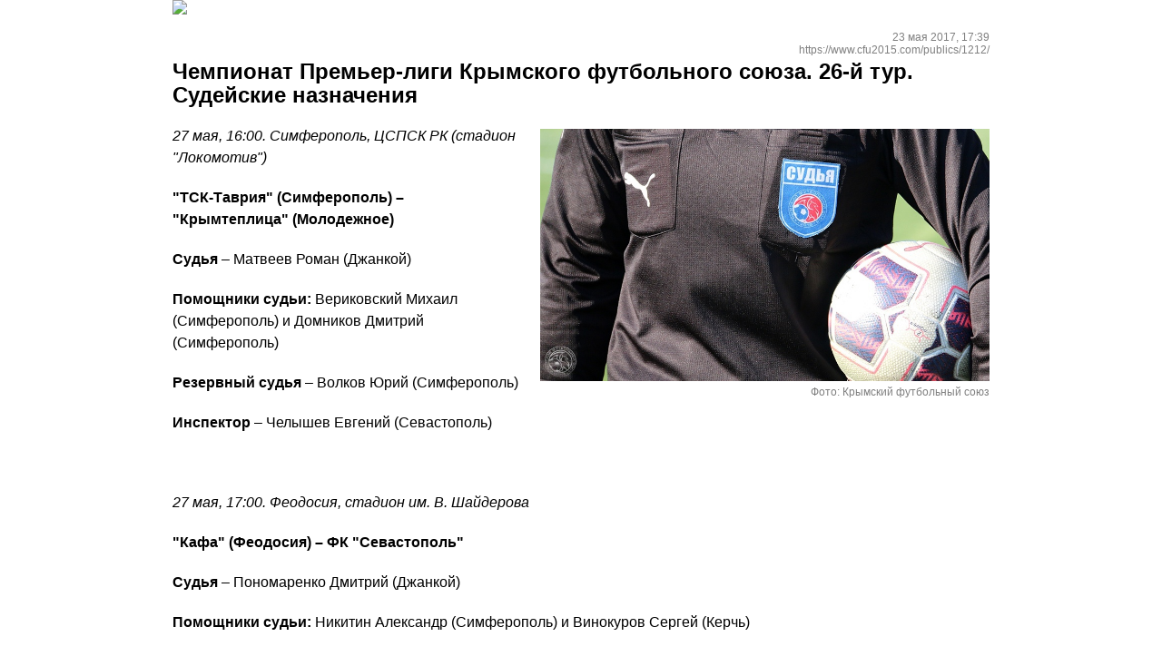

--- FILE ---
content_type: text/html; charset=utf-8
request_url: https://www.cfu2015.com/print/publics/1212/
body_size: 8459
content:
	
	<!DOCTYPE html>
	<html xmlns="http://www.w3.org/1999/xhtml">
	<head>
		<title>Крымский футбольный союз. Официальный сайт</title>
		<meta http-equiv="Content-Type" content="text/html; charset=utf-8">
		<link rel="shortcut icon" href="/content/themes/cfu2/images/favico.png" type="image/x-icon">
		<meta name="robots" content="noindex, nofollow"/>
		<meta name="viewport" content="width=900" user-scalable="yes" initial-scale="1.0" />
		<style>
			@charset "utf-8";
			/* CSS Document */
			@font-face {
				font-family: 'Segoe UI Light';
				src: local("Segoe UI Semilight"), 
					local("segoeuisl"), 
					url('/content/fonts/segoeUI/segoeui-light.eot'),
					url('/content/fonts/segoeUI/segoeui-light.woff') format('woff'), 
					url('/content/fonts/segoeUI/segoeui-light.ttf') format('truetype'),
					url('/content/fonts/segoeUI/segoeui-light.svg#web') format('svg');
			}
			@font-face {
				font-family: 'Segoe UI Bold';
				src: local("Segoe UI Semibold"), 
					local("seguisb"),
					url('/content/fonts/segoeUI/segoeui-semibold.eot'),
					url('/content/fonts/segoeUI/segoeui-semibold.eot') format('embedded-opentype'),
					url('/content/fonts/segoeUI/segoeui-semibold.woff') format('woff'),
					url('/content/fonts/segoeUI/segoeui-semibold.ttf') format('truetype'),
					url('/content/fonts/segoeUI/segoeui-semibold.svg#web') format('svg');
			}
			@font-face {
				font-family: 'Segoe UI Normal';
				src: local('Segoe UI'), 
					local('segoeui'),
					url('/content/fonts/segoeUI/segoeui.eot'),
					url('/content/fonts/segoeUI/segoeui.woff') format('woff'),
					url('/content/fonts/segoeUI/segoeui.ttf') format('truetype'),
					url('/content/fonts/segoeUI/segoeui.svg#web') format('svg');
			}
			
			body {font-family: 'Segoe UI Normal',sans-serif; font-size:12pt; line-height:16pt; max-width:900px; margin:0 auto; padding:0}
			b,strong {font-family: 'Segoe UI Bold',sans-serif;}
			h1 {font-family: 'Segoe UI Bold',sans-serif; font-weight:700; margin:10px 0; font-size:25pt; line-height:30pt;}
			.header {margin-bottom:10pt}
			.header img {width:100%; height:auto}
			
			.pageTitle {text-align:center; margin-bottom:10px}
			.pageTitle small {font-family: 'Segoe UI Normal',sans-serif; display:block; margin-top:-10px}
			table {border: 1px solid black; border-collapse: collapse; width:100%; font-family: 'Segoe UI Normal',sans-serif; font-size:12pt; line-height:14pt}
			table th {border: 1px solid black; padding:5px; font-size:14pt; font-family: 'Segoe UI Bold',sans-serif; text-align:center; line-height:16pt}
			table td {border: 1px solid black; padding:5px}
			table td b, table td string {font-family: 'Segoe UI Bold',sans-serif;}
			.docTitle {display:block; font-family: 'Segoe UI Light',sans-serif; font-weight:200; margin:10px 0; font-size:20pt; line-height:24pt}
			.docTitle span {display:block; font-size:14px !important; line-height:16px; margin:3px 0}
			small {display:block; font-size:11px !important; line-height:13pt; font-family: 'Segoe UI Normal',sans-serif; margin:3px 0}
			
			.postHeader:after {content:""; clear:both; display:block;}
			.postHeader .entryMeta {font-size:9pt; line-height:11pt; color:gray; margin-bottom:3pt; text-align:right}
			.postHeader h1 {margin-top:0; font-size:18pt; line-height:20pt}
			.postCover {float:right; width:55%; margin-left:15pt; margin-top:10pt}
			.postHeader .postCover {float:none; width:100%; margin-left:0pt}
			img {width:100%; height:auto}
			.textCoverDesc {font-size:9pt !important; line-height:11pt !important; color:gray; margin-bottom:15pt; text-align:right}
			.textCoverDesc a {color:gray; text-decoration:none}
			
			.textBox {min-width:650px}
			.textBox p {margin: 15pt 0 15pt 0; text-align:left; font-size:12pt; line-height:18pt; page-break-inside:avoid;}
			.textBox .imageText {max-width:100%; height:auto; margin:15pt 0; overflow:hidden; page-break-inside:avoid;}
			.textBox .imageText[style*='float:right;'], .textBox img[style*='float:right;'] {margin-left:15pt; margin-right:0; max-width:50%; height:auto}
			.textBox .imageText[style*='float:left;'], .textBox img[style*='float:left;'] {margin-right:15pt; margin-left:0; max-width:50%; height:auto}
			.textBox .imageAlt {font-size:9pt !important; line-height:11pt !important; color:gray; margin-top:-15pt; margin-bottom:15pt; text-align:right; padding-bottom:5px; font-style:normal; font-weight:300; page-break-inside:avoid;}
			.textBox .imageText[style*='float: left;'] .imageAlt {text-align:left}
			.textBox .author {font-size:11pt; line-height:15pt; overflow:hidden; text-align:right; padding:0px; margin:10px 0 15px 0; color:black; font-family:Segoe UI Bold, 'Open Sans', sans-serif; font-weight:700}
		</style>
	</head><body onLoad="printpage();">
		<div class="header"><img src="https://cfu2015.com/content/themes/cfu2/images/bg-print.jpg" width="595" height="142"></div><div class="postHeader"><div class="entryMeta">23 мая 2017, 17:39<br>https://www.cfu2015.com/publics/1212/</div><h1>Чемпионат Премьер-лиги Крымского футбольного союза. 26-й тур. Судейские назначения</h1></div><div class="postCover"><img src="https://img.cfu2015.com/i/rectangle/900x506/arbitr12_wmoph.jpg" border="0" alt="" class="cover"><div class="textCoverDesc">Фото: Крымский футбольный союз</div></div><div class="textBox"><p><em>27 мая, 16:00. Симферополь, ЦСПСК РК (стадион "Локомотив")</em></p><p><strong>"ТСК-Таврия" (Симферополь) – "Крымтеплица" (Молодежное)</strong></p><p><strong>Судья</strong> – Матвеев Роман (Джанкой)</p><p><strong>Помощники судьи:</strong> Вериковский Михаил (Симферополь) и Домников Дмитрий (Симферополь)</p><p><strong>Резервный судья</strong> – Волков Юрий (Симферополь)</p><p><strong>Инспектор</strong> – Челышев Евгений (Севастополь)</p><p> </p><p><em>27 мая, 17:00. Феодосия, стадион им. В. Шайдерова</em></p><p><strong>"Кафа" (Феодосия) – ФК "Севастополь"</strong></p><p><strong>Судья</strong> – Пономаренко Дмитрий (Джанкой)</p><p><strong>Помощники судьи:</strong> Никитин Александр (Симферополь) и Винокуров Сергей (Керчь)</p><p><strong>Резервный судья</strong> – <span style="color:#e74c3c;">Кораблев Денис (Керчь)</span></p><p><strong>Инспектор</strong> – Гниздыло Сергей (Симферополь)</p><p> </p><p><em>27 мая, 16:00. Новопавловка, спорткомплекс "Скиф"</em></p><p><strong>"КФУ-Бахчисарай" – ФК "Евпатория"</strong></p><p><strong>Судья</strong> – Довбня Роман (Симферополь)</p><p><strong>Помощники судьи:</strong> Малокостов Вячеслав (Севастополь) и Попов Денис (Севастополь)</p><p><strong>Резервный судья</strong> – Архипов Константин (Симферополь)</p><p><strong>Инспектор</strong> – Огарь Сергей (Севастополь)</p><p> </p><p><em>28 мая, 16:00. Керчь, стадион им. 50-летия Октября</em></p><p><strong>"Океан" (Керчь) – "Рубин Ялта"</strong></p><p><strong>Судья</strong> – Пономарев Александр (Евпатория)</p><p><strong>Помощники судьи:</strong> Полянин Алексей (Симферополь) и Кванин Евгений (Симферополь)</p><p><strong>Резервный судья</strong> – Винокуров Сергей (Керчь)</p><p><strong>Инспектор</strong> – Шалычев Дмитрий (Симферополь)</p><p class="author">Пресс-служба Крымского футбольного союза</p></div><script type="text/javascript" language="javascript1.2">
				function printpage(){if (typeof(window.print) != 'undefined') {window.print();}}
			</script>	</body></html>